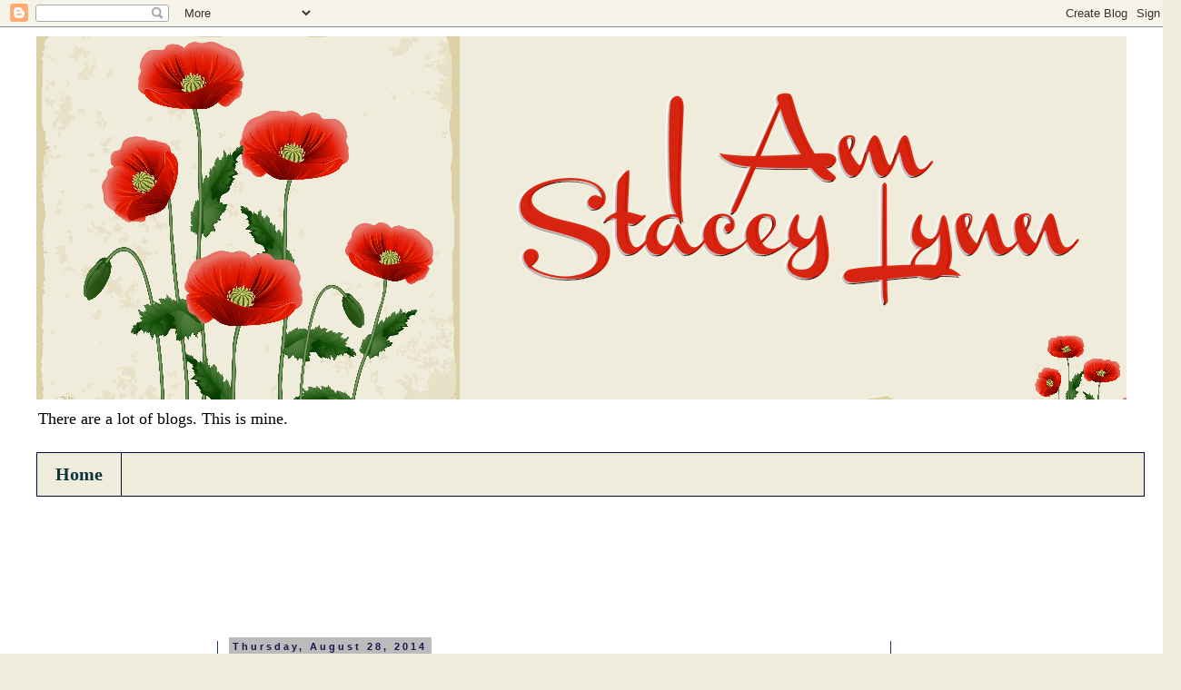

--- FILE ---
content_type: text/html; charset=utf-8
request_url: https://www.google.com/recaptcha/api2/aframe
body_size: 267
content:
<!DOCTYPE HTML><html><head><meta http-equiv="content-type" content="text/html; charset=UTF-8"></head><body><script nonce="gBncWVwjw1Qdq98bjd9BnA">/** Anti-fraud and anti-abuse applications only. See google.com/recaptcha */ try{var clients={'sodar':'https://pagead2.googlesyndication.com/pagead/sodar?'};window.addEventListener("message",function(a){try{if(a.source===window.parent){var b=JSON.parse(a.data);var c=clients[b['id']];if(c){var d=document.createElement('img');d.src=c+b['params']+'&rc='+(localStorage.getItem("rc::a")?sessionStorage.getItem("rc::b"):"");window.document.body.appendChild(d);sessionStorage.setItem("rc::e",parseInt(sessionStorage.getItem("rc::e")||0)+1);localStorage.setItem("rc::h",'1768920463159');}}}catch(b){}});window.parent.postMessage("_grecaptcha_ready", "*");}catch(b){}</script></body></html>

--- FILE ---
content_type: text/plain
request_url: https://www.google-analytics.com/j/collect?v=1&_v=j102&a=749394721&t=pageview&_s=1&dl=http%3A%2F%2Fwww.iamstaceylynn.com%2F2014%2F08%2Ft-shirts.html&ul=en-us%40posix&dt=I%20Am%20Stacey%20Lynn%3A%20T-shirts&sr=1280x720&vp=1280x720&_u=IEBAAAABAAAAACAAI~&jid=1305395946&gjid=926166188&cid=543282521.1768920459&tid=UA-48076432-1&_gid=477415121.1768920459&_r=1&_slc=1&z=760920027
body_size: -286
content:
2,cG-1P5BKQ5WN2